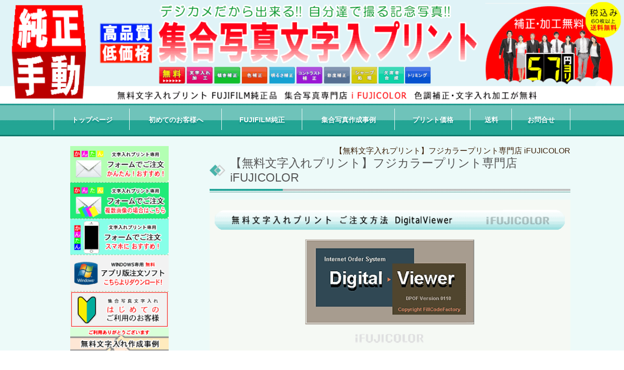

--- FILE ---
content_type: text/html; charset=utf-8
request_url: https://www.ifujicolor.net/article/14246718.html
body_size: 29018
content:
<!DOCTYPE html> <?ra-page image-convert="no" g="SP" ?> <html lang="ja" prefix="og: http://ogp.me/ns#" class="sp-fontPx-s"> <head> <meta charset="UTF-8"/> <meta name="keywords" content="集合写真無料文字入れプリント,フジカラープリント"/> <meta name="description" content="【無料文字入れ集合写真】フジカラープリント専門店で安心見本だしの写真文字入れ料金が無料のプリント代のみで２Ｌ￥５０より。 "/> <meta property="og:site_name" content="【無料文字入れ集合写真】 高品質集合写真専門店　iFUJICOLOR"/> <meta property="og:description" content="【無料文字入れ集合写真】フジカラープリント専門店で安心見本だしの写真文字入れ料金が無料のプリント代のみで２Ｌ￥５０より。 "/> <meta property="og:title" content="【無料文字入れプリント】フジカラープリント専門店 iFUJICOLOR"/> <meta property="og:type" content="article"/> <meta property="og:url" content="https://www.ifujicolor.net/article/14246718.html"/> <link rel="canonical" href="https://www.ifujicolor.net/article/14246718.html"/> <meta name="disparea" content="vga"/> <meta name="format-detection" content="telephone=no"/> <meta name="SKYPE_TOOLBAR" content="SKYPE_TOOLBAR_PARSER_COMPATIBLE"/> <title>【無料文字入れプリント】フジカラープリント専門店 iFUJICOLOR</title> <link rel="stylesheet" type="text/css" href="/_master/acre/themes/033-L25/pc/theme.css?1759441499"/> <meta name="google-site-verification" content="eqp-wb07WpGcN29OiuxoYq1DXbWzMIYMEyZZrWUCWrE"/> <noscript> <link rel="stylesheet" href="/cms_v2/_master/acre/common/css/noscript.css"> </noscript> </head> <body class="mod-body"> <div class="area-all"> <a id="top"></a> <header class="area-header" data-cms-parts-group=""> <div class="area-header-inner"> </div> <div class="area-header-inner2"> <div> <div class="t0-b-headerMedia2-bPlacer"> <div class="t0-b-headerMedia2"><div> <span><span><span></span></span></span> <a href="/" target=""> <img src="/_p/acre/25529/images/pc/4c0a3f9a.gif" alt="【無料文字入れ集合写真】 高品質集合写真専門店　iFUJICOLOR"> </a> </div></div> </div> </div> <div> <div class="t0-b-headerMenu3-bPlacer"> <div class="t0-b-headerMenu3 t0-b-headerMenu3--fixDisplay"> <span><span><span></span></span></span> <input type="checkbox" id="t0-b-headerMenu3__panel" class="on-off"> <label for="t0-b-headerMenu3__panel">MENU</label> <div> <span><span><span></span></span></span> <ul> <li class="t0-b-headerMenu__item "> <span><span><span><span></span></span></span></span> <a href="/" target=""> <div> <span>トップページ</span> </div> </a> </li> <li class="t0-b-headerMenu__item "> <span><span><span><span></span></span></span></span> <a href="/category/2093461.html" target=""> <div> <span>初めてのお客様へ</span> </div> </a> </li> <li class="t0-b-headerMenu__item "> <span><span><span><span></span></span></span></span> <a href="/category/1214871.html" target=""> <div> <span>FUJIFILM純正</span> </div> </a> </li> <li class="t0-b-headerMenu__item "> <span><span><span><span></span></span></span></span> <a href="/category/1850501.html" target=""> <div> <span>集合写真作成事例</span> </div> </a> </li> <li class="t0-b-headerMenu__item "> <span><span><span><span></span></span></span></span> <a href="/category/1214873.html" target=""> <div> <span>プリント価格</span> </div> </a> </li> <li class="t0-b-headerMenu__item "> <span><span><span><span></span></span></span></span> <a href="/category/1214874.html" target=""> <div> <span>送料</span> </div> </a> </li> <li class="t0-b-headerMenu__item "> <span><span><span><span></span></span></span></span> <a href="/category/1214883.html" target=""> <div> <span>お問合せ</span> </div> </a> </li> </ul> </div> </div> </div> </div> </div> <div class="area-header-inner3"> </div> <div class="area-header-inner4"> </div> <div class="area-header-inner5"> </div> </header> <div class="area-container"> <div class="area-main" data-cms-parts-group=""> <div class="area-main-inner"> <div class="mod-part-topicpath"> <div class=" b-breadcrumbs-bPlacer "> <div class="b-breadcrumbs b-breadcrumbs--inMain b-breadcrumbs--align-"><div><div> <span class="b-breadcrumbs__item" itemprop="itemListElement" itemscope itemtype="http://schema.org/ListItem"><a href="/article/14246718.html" itemprop="item"><em><span itemprop="name">【無料文字入れプリント】フジカラープリント専門店 iFUJICOLOR</span></em></a><meta itemprop="position" content="1"/></span> </div></div></div> </div> </div> </div> <div class="area-main-inner2"> <div class="t0-b-frameOuter0-bPlacer"> <div class="t0-b-frameOuter0"> <div class="t0-b-frameOuter0__upper outerHtml"><div class="ex-leftSpacingTweak-"> <div class="t0-b-lv2H2-bPlacer"> <div class="t0-b-lv2H2 t0-b-lv2H2--align- t0-b-lv2H2--size-2" data-height-part=""><span><span><span></span></span></span><div> <div class="t0-b-lv2H2__iconPlacer"><span class="t0-b-lv2H2__icon"></span></div> <a href="/article/14246718.html" target=""> <h2>【無料文字入れプリント】フジカラープリント専門店 iFUJICOLOR</h2> </a> </div></div> </div> </div> </div> <div class="t0-b-frameOuter0__frame"> <span><span><span></span></span></span> <div class="t0-b-frameOuter0__tp"></div> <div class="t0-b-frameOuter0__bd"> <span><span><span></span></span></span> <div class="t0-b-frame1col t0-b-mediaCols t0-b-mediaCols--colW-m t0-b-mediaCols--imgR ex-imageFloat ex-spLayout__vertical"> <div class="t0-b-frameOuter0__row t0-b-frame1col__row t0-b-frame1col__colBasis" data-switchable-key="contents.4.switchable"> <div class="t0-b-mediaCols__div"> <div class="t0-b-mediaCols__col"><div> <div class="t0-b-media-bPlacer"> <div class="t0-b-media" data-height-part=""> <div class="t0-b-media__media"> <span></span> <img src="/_p/acre/25529/images/pc/027f201d.gif" alt="02-01-01_digitalviewer_01.gif"> </div> <div class="t0-b-media__caption"> <p><span style="font-size:22px">無料文字入れプリントを下記の手順でご注文いただけます。</span></p> </div> </div> </div> </div> <div class="ex-leftSpacingTweak-"> <div class="t0-b-wysiwyg-bPlacer"> <div class="t0-b-wysiwyg" data-height-part=""> <p style="text-align:center"><span style="font-size:22px"><span style="color:rgb(255, 0, 0)">文字入れ加工・バランス等は弊社が全て行いますので</span></span></p> <p style="text-align:center"><span style="font-size:22px"><span style="color:rgb(255, 0, 0)">ご希望の写真サイズ・枚数・文字だけをご入力ください。</span></span></p> <p><span style="font-size:22px"><span style="color:rgb(51, 51, 51)">①　注文ソフトより無料文字入れをご希望の画像を指定します。</span></span></p> <p>&nbsp;</p> <p><span style="font-size:22px"><span style="color:rgb(51, 51, 51)">　　 2L-S文字、2L-M文字、2L-W文字、8C-M文字、8C-W文字より選択をします。</span></span></p> <p>&nbsp;</p> </div> </div> </div> <div> <div class="t0-b-media-bPlacer"> <div class="t0-b-media t0-b-media--width-m" data-height-part=""> <div class="t0-b-media__media"> <span></span> <img src="/_p/acre/25529/images/pc/45f4d4d4.gif" alt="06-01_P_process_1201-01.gif"> </div> </div> </div> </div> <div class="ex-leftSpacingTweak-"> <div class="t0-b-wysiwyg-bPlacer"> <div class="t0-b-wysiwyg" data-height-part=""> <p><span style="font-size:20px"><span style="color:#333333">②　注文ソフトの下部にあります 「注文詳細 (2)」タブを押します。</span></span></p> </div> </div> </div> <div> <div class="t0-b-media-bPlacer"> <div class="t0-b-media t0-b-media--width-m" data-height-part=""> <div class="t0-b-media__media"> <span></span> <img src="/_p/acre/25529/images/pc/b9e8641a.gif" alt="06-01-02_order_02.gif"> </div> </div> </div> </div> <div class="ex-leftSpacingTweak-"> <div class="t0-b-wysiwyg-bPlacer"> <div class="t0-b-wysiwyg" data-height-part=""> <p><span style="font-size:22px">③　注文ソフトの右下にあります 「注文へ」ボタンを押します。</span></p> </div> </div> </div> <div> <div class="t0-b-media-bPlacer"> <div class="t0-b-media t0-b-media--width-s" data-height-part=""> <div class="t0-b-media__media"> <span></span> <img src="/_p/acre/25529/images/pc/3d75a611.gif" alt="06-01-03_order-button.gif"> </div> </div> </div> </div> <div class="ex-leftSpacingTweak-"> <div class="t0-b-wysiwyg-bPlacer"> <div class="t0-b-wysiwyg" data-height-part=""> <p><span style="font-size:22px">④　「ご注文確認」 画面の 「コメント欄」 に</span></p> </div> </div> </div> <div> <div class="t0-b-media-bPlacer"> <div class="t0-b-media t0-b-media--width-m" data-height-part=""> <div class="t0-b-media__media"> <span></span> <img src="/_p/acre/25529/images/pc/c0372ca9.gif" alt="06-01-04_kakunin_02.gif"> </div> </div> </div> </div> <div class="ex-leftSpacingTweak-"> <div class="t0-b-wysiwyg-bPlacer"> <div class="t0-b-wysiwyg" data-height-part=""> <p>&nbsp;</p> <p><span style="font-size:22px">画像ファイル名</span></p> <p>&nbsp;</p> <p><span style="font-size:22px">ご希望の文字</span></p> <p><span style="font-size:22px">ご希望のフォント（ゴシック体・明朝体・極太明朝体・楷書体・行書体）</span></p> <p><span style="font-size:22px">をご記入してください。</span></p> <p><span style="font-size:22px">※ご希望のフォントのご指定がない場合はゴシック体で制作します。</span></p> <p><span style="font-size:22px">複数の文字入れプリントをご依頼の場合は</span></p> </div> </div> </div> <div> <div class="t0-b-media-bPlacer"> <div class="t0-b-media t0-b-media--width-m" data-height-part=""> <div class="t0-b-media__media"> <span></span> <img src="/_p/acre/25529/images/pc/b6172514.gif" alt="06-01-05_komento_01.gif"> </div> </div> </div> </div> <div class="ex-leftSpacingTweak-"> <div class="t0-b-wysiwyg-bPlacer"> <div class="t0-b-wysiwyg" data-height-part=""> <p><span style="font-size:22px">画像ファイル名</span></p> <p><span style="font-size:22px">ご希望の文字</span></p> <p><span style="font-size:22px">ご希望のフォント（ゴシック体・明朝体・極太明朝体・楷書体・行書体）</span></p> <p><span style="font-size:22px">画像ファイル名</span></p> <p><span style="font-size:22px">ご希望の文字</span></p> <p><span style="font-size:22px">ご希望のフォント（ゴシック体・明朝体・極太明朝体・楷書体・行書体）</span></p> <p><span style="font-size:22px">とご希望の枚数分ご記入ください。</span></p> <p>&nbsp;</p> <p><span style="font-size:22px"><span style="color:rgb(51, 51, 51)">⑤　自動返信《注文控》メールがお客様に届きます。</span></span></p> <p>&nbsp;</p> </div> </div> </div> <div> <div class="t0-b-media-bPlacer"> <div class="t0-b-media t0-b-media--width-m" data-height-part=""> <div class="t0-b-media__media"> <span></span> <img src="/_p/acre/25529/images/pc/2272c66a.gif" alt="06-01_P_process_1201-02-02.gif"> </div> </div> </div> </div> <div class="ex-leftSpacingTweak-"> <div class="t0-b-wysiwyg-bPlacer"> <div class="t0-b-wysiwyg" data-height-part=""> <p>&nbsp;</p> <p><span style="font-size:22px"><span style="color:rgb(51, 51, 51)">⑥　担当者がご注文を確認し無料文字入れ写真の作成にとりかかります。</span></span></p> </div> </div> </div> <div> <div class="t0-b-media-bPlacer"> <div class="t0-b-media t0-b-media--width-m" data-height-part=""> <div class="t0-b-media__media"> <span></span> <img src="/_p/acre/25529/images/pc/df4c4ae3.gif" alt="06-01_P_process_1201-03.gif"> </div> </div> </div> </div> <div class="ex-leftSpacingTweak-"> <div class="t0-b-wysiwyg-bPlacer"> <div class="t0-b-wysiwyg" data-height-part=""> <p>&nbsp;</p> <p><span style="font-size:22px"><span style="color:rgb(51, 51, 51)">⑦　遅くとも翌営業日までに文字入れ加工しました完成イメージ画像を送信します。</span></span></p> <p>&nbsp;</p> </div> </div> </div> <div> <div class="t0-b-media-bPlacer"> <div class="t0-b-media t0-b-media--width-m" data-height-part=""> <div class="t0-b-media__media"> <span></span> <img src="/_p/acre/25529/images/pc/1d249e5f.gif" alt="06-01_P_process_1201-04-02.gif"> </div> </div> </div> </div> <div class="ex-leftSpacingTweak-"> <div class="t0-b-wysiwyg-bPlacer"> <div class="t0-b-wysiwyg" data-height-part=""> <p>&nbsp;</p> <p><span style="font-size:22px"><span style="color:rgb(51, 51, 51)">⑧　画像をご確認いただきご了承の返信メールを弊社にお送り下さい。</span></span></p> </div> </div> </div> <div> <div class="t0-b-media-bPlacer"> <div class="t0-b-media t0-b-media--width-m" data-height-part=""> <div class="t0-b-media__media"> <span></span> <img src="/_p/acre/25529/images/pc/36e452c1.gif" alt="06-01_P_process_1201-05.gif"> </div> </div> </div> </div> <div class="ex-leftSpacingTweak-"> <div class="t0-b-wysiwyg-bPlacer"> <div class="t0-b-wysiwyg" data-height-part=""> <p><span style="font-size:22px"><span style="color:rgb(51, 51, 51)">⑨　メールを確認次第、写真作成、そして発送の手配をいたします。</span></span></p> </div> </div> </div> <div> <div class="t0-b-media-bPlacer"> <div class="t0-b-media t0-b-media--width-m" data-height-part=""> <div class="t0-b-media__media"> <span></span> <img src="/_p/acre/25529/images/pc/4618f5a7.gif" alt="06-01_P_process_1201-06.gif"> </div> </div> </div> </div> <div> <div class="t0-b-media-bPlacer"> <div class="t0-b-media" data-height-part=""> <div class="t0-b-media__media"> <span></span> <a href="https://www.ifujicolor.net/"> <img src="/_p/acre/25529/images/pc/8e62c5a1.gif" alt="99-B-iFUJICOLOR_02-02.gif"> </a> </div> </div> </div> </div> <div class="ex-leftSpacingTweak-"> <div class="t0-b-wysiwyg-bPlacer"> <div class="t0-b-wysiwyg" data-height-part=""> <p style="text-align:center"><span style="font-size:22px"><span style="color:rgb(51, 51, 51)">丁寧に仕上げております。ご安心してご注文ください。</span></span></p> </div> </div> </div> </div> </div> </div> </div> </div> </div> </div> </div> </div> <div class="area-main-inner3"> <div class="ex-topSpacingTweak-up-5s--g-fixDisplay"> <div class=" t0-b-goToTop-bPlacer--g-fixDisplay "> <div class="t0-b-goToTop t0-b-goToTop--fixDisplay-scrollDown"> <a href="#top"> <div>トップへ</div> </a> </div> </div> </div> </div> <div class="area-main-inner4"> </div> </div> <div class="area-sub" data-cms-parts-group=""> <div class="area-sub-inner"> <div> <div class="t0-b-sideBanner-bPlacer"> <div class="t0-b-sideBanner t0-b-sideBanner--width-m"> <a href="/category/1720069.html" target=""> <img src="/_p/acre/25529/images/pc/7e5c5448.gif" alt="00-02-01_order_form_01.gif"> </a> </div> </div> </div> <div class="ex-topSpacingTweak-up-4s"> <div class="t0-b-sideBanner-bPlacer"> <div class="t0-b-sideBanner t0-b-sideBanner--width-m"> <a href="/category/1992662.html" target=""> <img src="/_p/acre/25529/images/pc/1d88b9ff.gif" alt="00-02-01_order_form_01.gif"> </a> </div> </div> </div> <div class="ex-topSpacingTweak-up-4s"> <div class="t0-b-sideBanner-bPlacer"> <div class="t0-b-sideBanner t0-b-sideBanner--width-m"> <a href="https://ws.formzu.net/sfgen/S76872707/" target=""> <img src="/_p/acre/25529/images/pc/fbd70676.gif" alt="00-02-01_order_form_01.gif"> </a> </div> </div> </div> <div class="ex-topSpacingTweak-up-4s"> <div class="t0-b-sideBanner-bPlacer"> <div class="t0-b-sideBanner t0-b-sideBanner--width-m"> <a href="/category/1214876.html" target=""> <img src="/_p/acre/25529/images/pc/53d594e6.gif" alt="02_P_Menu_DV-App_01.gif"> </a> </div> </div> </div> <div class="ex-topSpacingTweak-up-4s"> <div class="t0-b-sideBanner-bPlacer"> <div class="t0-b-sideBanner t0-b-sideBanner--width-m"> <a href="/category/2093461.html" target=""> <img src="/_p/acre/25529/images/pc/b2e7c8e0.gif" alt="文字を入れた集合写真を作成いたします"> </a> </div> </div> </div> <div class="ex-topSpacingTweak-up-4s"> <div class="t0-b-sideBanner-bPlacer"> <div class="t0-b-sideBanner t0-b-sideBanner--width-m"> <a href="/category/1850501.html" target=""> <img src="/_p/acre/25529/images/pc/e6f7a40e.gif" alt="00-M-jirei_01-02.gif"> </a> </div> </div> </div> <div class="ex-topSpacingTweak-up-4s"> <div class="t0-b-sideBanner-bPlacer"> <div class="t0-b-sideBanner t0-b-sideBanner--width-m"> <img src="/_p/acre/25529/images/pc/9678762f.gif" alt="集合写真専門店iFUJICOLORは、おかげさまで12年になりました"> </div> </div> </div> <div class="ex-topSpacingTweak-up-4s"> <div class="t0-b-sideBanner-bPlacer"> <div class="t0-b-sideBanner t0-b-sideBanner--width-m"> <img src="/_p/acre/25529/images/pc/6ecf7416.gif" alt="集合写真専門店iFUJICOLORは、おかげさまで12年になりました"> </div> </div> </div> <div class="ex-topSpacingTweak-up-4s"> <div class="t0-b-sideBanner-bPlacer"> <div class="t0-b-sideBanner t0-b-sideBanner--width-m"> <img src="/_p/acre/25529/images/pc/d80b5399.gif" alt="集合写真専門店iFUJICOLORは、おかげさまで12年になりました"> </div> </div> </div> <div class="ex-topSpacingTweak-up-4s"> <div class="t0-b-sideBanner-bPlacer"> <div class="t0-b-sideBanner t0-b-sideBanner--width-m"> <a href="/category/1214877.html" target=""> <img src="/_p/acre/25529/images/pc/ec5f977d.gif" alt="00-DVstmi_01.gif"> </a> </div> </div> </div> <div class="ex-topSpacingTweak-up-3s"> <div class="t0-b-sideBanner-bPlacer"> <div class="t0-b-sideBanner t0-b-sideBanner--width-m"> <a href="/category/1908908.html" target=""> <img src="/_p/acre/25529/images/pc/3e12fd89.gif" alt="00-ANDstmi_01.gif"> </a> </div> </div> </div> <div class="ex-topSpacingTweak-up-3s"> <div class="t0-b-sideBanner-bPlacer"> <div class="t0-b-sideBanner t0-b-sideBanner--width-m"> <a href="/category/2061201.html" target=""> <img src="/_p/acre/25529/images/pc/16b5b72f.gif" alt="00_jyuyou_01.gif"> </a> </div> </div> </div> <div class="ex-topSpacingTweak-up-2s"> <div class="t0-b-sideBox2-bPlacer"> <div class="t0-b-sideBox2"><span><span><span></span></span></span> <div class="t0-b-sideBox2__hd t0-b-sideBox2--align-"><span><span><span></span></span></span> <h4><span style="font-size:16px">iFUJICOLORからお知らせ</span></h4> </div> <div class="t0-b-sideBox2__bd"><span><span><span></span></span></span><div class="outerHtml"><div> <div class="t0-b-sideBoxText-bPlacer"> <p class="t0-b-sideBoxText"><span style="color:#FF0000"><span style="font-size:16px"><strong>価格改定のお知らせ</strong></span></span><br/> <span style="font-size:14px">印画紙の仕入価格変更に伴い、プリント料金を改定させていただくこととなりました。</span>お客様にはご負担をおかけいたしますが、何卒ご理解賜りますようお願い申し上げます。&nbsp;</p> </div> </div> </div></div> </div> </div> </div> <div class="ex-topSpacingTweak-up-3s"> <div class="t0-b-sideBanner-bPlacer"> <div class="t0-b-sideBanner t0-b-sideBanner--width-m"> <a href="/category/1214878.html" target=""> <img src="/_p/acre/25529/images/pc/a1500938.gif" alt="00_koutei_01.gif"> </a> </div> </div> </div> <div class="ex-topSpacingTweak-up-3s"> <div class="t0-b-sideBanner-bPlacer"> <div class="t0-b-sideBanner t0-b-sideBanner--width-m"> <a href="/category/1214872.html" target=""> <img src="/_p/acre/25529/images/pc/f57f4cd7.gif" alt="00_houhou_01.gif"> </a> </div> </div> </div> <div class="ex-topSpacingTweak-up-3s"> <div class="t0-b-sideBanner-bPlacer"> <div class="t0-b-sideBanner t0-b-sideBanner--width-m"> <a href="/category/1214873.html" target=""> <img src="/_p/acre/25529/images/pc/d5c9729b.gif" alt="00_anshin_01.gif"> </a> </div> </div> </div> <div class="ex-topSpacingTweak-up-3s"> <div class="t0-b-sideBanner-bPlacer"> <div class="t0-b-sideBanner t0-b-sideBanner--width-m"> <a href="/category/1214874.html" target=""> <img src="/_p/acre/25529/images/pc/f70c757f.gif" alt="00_souryo_01.gif"> </a> </div> </div> </div> <div class="ex-topSpacingTweak-up-3s"> <div class="t0-b-sideBanner-bPlacer"> <div class="t0-b-sideBanner t0-b-sideBanner--width-m"> <a href="/category/1214875.html" target=""> <img src="/_p/acre/25529/images/pc/5f75d5c5.gif" alt="00_atobarai_01.gif"> </a> </div> </div> </div> <div class="ex-topSpacingTweak-up-3s"> <div class="t0-b-sideBanner-bPlacer"> <div class="t0-b-sideBanner t0-b-sideBanner--width-m"> <a href="/category/1214871.html" target=""> <img src="/_p/acre/25529/images/pc/9deec3f0.gif" alt="00_jyunsei_01.gif"> </a> </div> </div> </div> <div class="ex-topSpacingTweak-up-3s"> <div class="t0-b-sideBanner-bPlacer"> <div class="t0-b-sideBanner t0-b-sideBanner--width-m"> <a href="/category/1487385.html" target=""> <img src="/_p/acre/25529/images/pc/36570c61.gif" alt="00_jyunsei_01.gif"> </a> </div> </div> </div> <div class="ex-topSpacingTweak-up-4s"> <div class="t0-b-sideBanner-bPlacer"> <div class="t0-b-sideBanner t0-b-sideBanner--width-m"> <a href="/category/1214883.html" target=""> <img src="/_p/acre/25529/images/pc/2d68e5a1.gif" alt="00_mail_01.gif"> </a> </div> </div> </div> <div class="ex-topSpacingTweak-up-5s"> <div class="t0-b-sideBanner-bPlacer"> <div class="t0-b-sideBanner t0-b-sideBanner--width-m"> <a href="/category/1214884.html" target=""> <img src="/_p/acre/25529/images/pc/7179b373.gif" alt="00_question_01.gif"> </a> </div> </div> </div> <div class="ex-topSpacingTweak-up-4s"> <div class="t0-b-sideBanner-bPlacer"> <div class="t0-b-sideBanner t0-b-sideBanner--width-m"> <a href="/category/1214879.html" target=""> <img src="/_p/acre/25529/images/pc/bd9b53ff.gif" alt="00_question_01.gif"> </a> </div> </div> </div> <div class="ex-topSpacingTweak-up-3s"> <div class="t0-b-sideBanner-bPlacer"> <div class="t0-b-sideBanner t0-b-sideBanner--width-m"> <a href="/category/1214880.html" target=""> <img src="/_p/acre/25529/images/pc/7bbe27d3.gif" alt="00_kaisha_01.gif"> </a> </div> </div> </div> <div class="ex-topSpacingTweak-up-3s"> <div class="t0-b-sideBanner-bPlacer"> <div class="t0-b-sideBanner t0-b-sideBanner--width-m"> <a href="/category/1378756.html" target=""> <img src="/_p/acre/25529/images/pc/b3a493ee.gif" alt="00_kiyaku_01.gif"> </a> </div> </div> </div> <div class="ex-topSpacingTweak-up-1s"> <div class="t0-b-sideBox3-bPlacer"> <div class="t0-b-sideBox3"><span><span><span></span></span></span> <div class="t0-b-sideBox3__bd"><span><span><span></span></span></span><div class="outerHtml"><div> <div class="t0-b-sideBoxMedia-bPlacer"> <div class="t0-b-sideBoxMedia t0-b-sideBoxMedia--width-s"> <div class="t0-b-sideBoxMedia__main"><span><span><span></span></span></span> <a href="/category/1214883.html" target=""> <img src="/_p/acre/25529/images/pc/044d0f9f.gif" alt="Banner_iFUJICOLOR.gif"> </a> </div> </div> </div> </div> <div> <div class="t0-b-sideBoxText-bPlacer"> <p class="t0-b-sideBoxText"><a href="https://www.ifujicolor.net/">集合写真文字入れ</a>無料の<a href="https://www.ifujicolor.net/">フジカラープリント</a>専門店。<a href="https://www.ifujicolor.net/">集合写真文字入れ</a>工程完全無料。国産<a href="https://www.ifujicolor.net/">フジカラープリント</a>高品質。メールでの仕上がり確認。安心後払い。&nbsp;<br/> <a href="https://www.ifujicolor.net/">https://www.ifujicolor.net/</a></p> </div> </div> </div></div> </div> </div> </div> <div class="ex-topSpacingTweak-up-4s"> <div class="t0-b-sideBanner-bPlacer"> <div class="t0-b-sideBanner t0-b-sideBanner--width-m"> <img src="/_p/acre/25529/images/pc/cedf05e2.gif" alt="00-05_SSL_01.gif"> </div> </div> </div> <div class="ex-topSpacingTweak-up-4s"> <div class="t0-b-sideBanner-bPlacer"> <div class="t0-b-sideBanner t0-b-sideBanner--width-m"> <a href="/article/15985151.html" target=""> <img src="/_p/acre/25529/images/pc/12b0df92.gif" alt="00-05_SSL_01.gif"> </a> </div> </div> </div> </div> <div class="area-sub-inner2"> </div> <div class="area-sub-inner3"> </div> <div class="area-sub-inner4"> </div> </div> </div> <footer class="area-footer" data-cms-parts-group=""> <div class="area-footer-inner"> </div> <div class="area-footer-inner2"> <div> <div class="t0-b-footerMenu2-bPlacer"> <div class="t0-b-footerMenu2"><span><span><span></span></span></span> <div><span><span><span></span></span></span><ul> <li class="t0-b-footerMenu__item"> <span><span><span><span></span></span></span></span> <a href="/" target=""> <div><p>トップ<br>ページ</p></div> </a> </li> <li class="t0-b-footerMenu__item"> <span><span><span><span></span></span></span></span> <a href="/category/1214873.html" target=""> <div><p>デジタル<br>プリント価格</p></div> </a> </li> <li class="t0-b-footerMenu__item"> <span><span><span><span></span></span></span></span> <a href="/category/1214874.html" target=""> <div><p>送料</p></div> </a> </li> <li class="t0-b-footerMenu__item"> <span><span><span><span></span></span></span></span> <a href="/category/1214875.html" target=""> <div><p>お支払い方法</p></div> </a> </li> <li class="t0-b-footerMenu__item"> <span><span><span><span></span></span></span></span> <a href="/category/1214882.html" target=""> <div>日記<br>コラム</div> </a> </li> <li class="t0-b-footerMenu__item"> <span><span><span><span></span></span></span></span> <a href="/category/1214883.html" target=""> <div>お問合せ</div> </a> </li> </ul></div></div> </div> </div> <div> <div class="t0-b-footerCombi-bPlacer"> <div class="t0-b-footerCombi"><div><span><span><span></span></span></span> <div class="t0-b-footerCombi__col1"><span><span><span></span></span></span><div class="outerHtml"><div> <div class="t0-b-footerUnit-siteTitle-bPlacer"> <div class="t0-b-footerUnit-siteTitle"> <div class="t0-b-footerUnit-siteTitle__bd"> <div class="t0-b-footerUnit-siteTitle__bd-textCol"> <p class="t0-b-footerUnit-siteTitle__bd-note" data-switchable-key="contents.0.useUpperCaption"><span style="font-size:20px">【無料文字入れ集合写真】</span></p> <div class="t0-b-footerUnit-siteTitle__bd-siteName"> <p>高品質集合写真専門店 i FUJICOLOR</p> </div> </div> </div> <p class="t0-b-footerUnit-siteTitle__ft" data-switchable-key="contents.0.useLowerCaption"></p> </div> </div> </div> </div></div> <div class="t0-b-footerCombi__col2"><span><span><span></span></span></span><div class="outerHtml"><div> <div class="t0-b-footerUnit-text-bPlacer"> <div class="t0-b-footerUnit-text"> <p><span>業務内容&nbsp;</span></p> <p><a href="https://www.ifujicolor.net/" style="font-size: 1rem; background-color: rgb(255, 255, 255);">フジカラープリント</a>&nbsp;<a href="https://www.ifujicolor.net/" style="font-size: 1rem; background-color: rgb(255, 255, 255);">集合写真作成 文字入れ無料</a></p> </div> </div> </div> </div></div> <div class="t0-b-footerCombi__col3"><span><span><span></span></span></span><div class="outerHtml"><div class="ex-topSpacingTweak-up-2s"> <div class="t0-b-footerUnit-text-bPlacer"> <div class="t0-b-footerUnit-text"> <p>E-mail：<a href="mailto:support@ifujicolor.jp" style="text-decoration-line:none;">support@ifujicolor.jp</a></p> </div> </div> </div> <div class="ex-topSpacingTweak-up-1s"> <div class="t0-b-footerUnit-navB-bPlacer"> <div class="t0-b-footerUnit-navB"> <div class="t0-b-footerUnit-navB__item"><div><span><span><span></span></span></span> <a href="/category/1214883.html" target=""> <p>お問合せはこちら</p> </a> </div></div> </div> </div> </div> </div></div> </div></div> </div> </div> <div> <div class="t0-b-copyright"><span><span><span></span></span></span> <p>(C)&nbsp;格安フジカラープリント専門店</p> </div> </div> </div> <div class="area-footer-inner3"> </div> <div class="area-footer-inner4"> </div> <div class="area-footer-inner5"> </div> </footer> <div class="area-float-bottom" data-cms-parts-group=""> <div class="area-float-bottom-inner"> </div> <div class="area-float-bottom-inner2"> </div> <div class="area-float-bottom-inner3"> </div> </div> </div> <script type="text/javascript">
var pkBaseURL = (("https:" == document.location.protocol) ? "https://stats.wms-analytics.net/" : "http://stats.wms-analytics.net/");
document.write(unescape("%3Cscript src='" + pkBaseURL + "piwik.js' type='text/javascript'%3E%3C/script%3E"));
</script><script type="text/javascript">
try {
var piwikTracker = Piwik.getTracker(pkBaseURL + "piwik.php", 2161);
piwikTracker.trackPageView();
piwikTracker.enableLinkTracking();
} catch( err ) {}
</script><noscript><p><img src="http://stats.wms-analytics.net/piwik.php?idsite=2161" style="border:0" alt=""/></p></noscript> <script>
  (function() {
    var protocol = location.protocol;
    document.write('<script src="' + protocol + '//ajax.googleapis.com/ajax/libs/jquery/1.9.1/jquery.min.js">\x3C/script>');
  }());
</script> <script src="https://cdnjs.cloudflare.com/ajax/libs/object-fit-images/3.2.4/ofi.min.js"></script> <script src="/cms_v2/_master/acre/common/js/form.js"></script> <script src="/cms_v2/_master/acre/common/js/pc.js?1759441499"></script> <script src="/cms_v2/_master/acre/common/js/pc2.js?1759441499"></script> </body> </html>